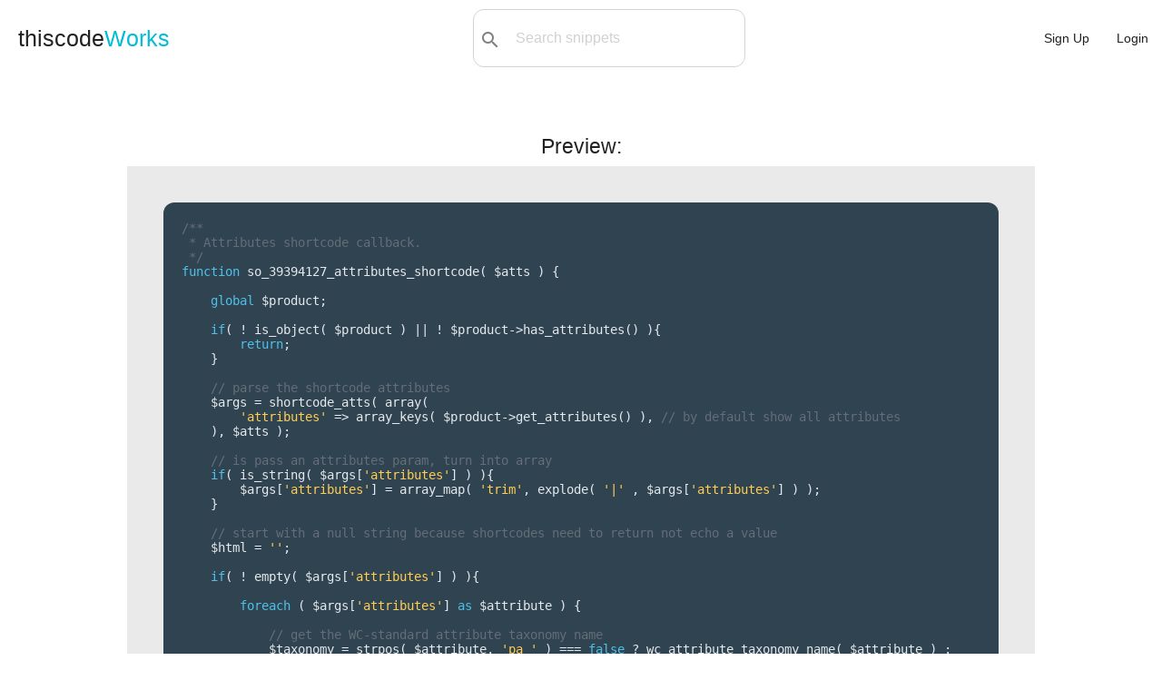

--- FILE ---
content_type: text/html; charset=utf-8
request_url: https://www.thiscodeworks.com/p/img/636d206dd72f7d0015e2c236
body_size: 3385
content:
<!DOCTYPE html>
<html>

<head>
    <title>Convert Snippet to Image | thiscodeWorks</title>

    <!--Import Google Icon Font-->
    <link href="https://fonts.googleapis.com/icon?family=Material+Icons" rel="stylesheet">
    <!--Let browser know website is optimized for mobile-->
    <meta name="viewport" content="width=device-width, initial-scale=1.0" />
    <meta name="theme-color" content="#00BCD4"/>
    <link rel="apple-touch-icon" href="/images/icons-192.png">
    <meta name="description"
        content="Save code snippets in the cloud & organize them into collections. Using our Chrome & VS Code extensions you can save code snippets online with just one-click!">
    <meta name="keywords" 
        content="code snippets, javascript, python, java, learn to code" >
    <meta charset="UTF-8">

    <!-- Compiled and minified CSS -->
    <link rel="stylesheet" href="https://cdnjs.cloudflare.com/ajax/libs/materialize/1.0.0-rc.2/css/materialize.min.css">
    <link rel='stylesheet' href='/stylesheets/style.css' />
    <link rel="manifest" href="/pwa/manifest.webmanifest">
    <script src="https://code.jquery.com/jquery-3.3.1.js"
        integrity="sha256-2Kok7MbOyxpgUVvAk/HJ2jigOSYS2auK4Pfzbm7uH60=" crossorigin="anonymous"></script>
    <!-- Google tag (gtag.js) -->
    <script async src="https://www.googletagmanager.com/gtag/js?id=G-RGZZH9NJ9N"></script>
    <script>
    window.dataLayer = window.dataLayer || [];
    function gtag(){dataLayer.push(arguments);}
    gtag('js', new Date());

    gtag('config', 'G-RGZZH9NJ9N');
    </script>

</head>

<body
>
     
    <ul id="dropdown1" class="dropdown-content" style="min-width: 140px;">
        <li><a href="/new"><i class="material-icons left hide-on-small-only">code</i>Snippet</a></li>
        <li class="divider"></li>
        <li><a href="/newlink"><i class="material-icons left hide-on-small-only">link</i>Link</a></li>
    </ul>

    <ul id="dropdown2" class="dropdown-content" style="min-width: 210px;">
                <li class="hide-on-med-and-up"><a href="/user/dashboard">Dashboard</a></li>
        <li class="divider"></li>
                        <li class="hide-on-med-and-up"><a href="/snippets">Explore</a></li>
        <li class="divider"></li>
        <li><a href="/user/"><i
                    class="material-icons left hide-on-small-only">person_outline</i>Profile</a></li>
        <li class="divider"></li>
                <li><a href="/darkmode"><i
                    class="material-icons left hide-on-small-only">brightness_2</i>Dark mode</a></li>
        <li class="divider"></li>
        <li><a href="/user/settings"><i
                    class="material-icons left hide-on-small-only">settings</i>Settings</a></li>
        <li class="divider"></li>
            <li><a href="#messageus" class="modal-trigger"><i
                    class="material-icons left hide-on-small-only">message</i>Contact support</a></li>
        <li class="divider"></li>
        <li><a href="/logout"><i class="material-icons left hide-on-small-only">exit_to_app</i>Logout</a></li>
    </ul>

    <nav class="nav-extended">
        <div class="nav-wrapper">
            <a href="/" class="logo-size">thiscode<span>Works</a>
            <div id="search-bar" class="valign-wrapper hide-on-small-only" style="max-width: 300px;">
                <button type="submit" id="searchBtn"><i class="material-icons">search</i></button>
                <select id="search-options">
                    <option value="all" selected>All:</option>
                    <option value="code">Code:</option>
                    <option value="title">Title:</option>
                    <option value="tags">Tag:</option>
                </select>
                <input type="text" id="search-query" placeholder="Search snippets">
            </div>
            <ul id="nav-mobile" class="right">
                <li class="hide-on-med-and-up searchicon"><a href="#"><i class="material-icons left">search</i></a></li>
                <li><a href="/signup">Sign Up</a></li>
                <li><a href="/login">Login</a></li>
            </ul>
        </div>
    </nav>
     
    <main id="snippets" style="min-height:100vh; padding: 50px 0;">
    <h5 class="center"><strong>Preview:</strong></h5>
    <div style="max-width: 1000px;margin: 0 auto;">
    <div class="embedded-code" id="embedded-code" style="background-color: rgb(234 234 234);padding: 40px;">
        <div class="box">
            <div class="content" style="font-size:18px">
                <pre class="prettyprint tw-ta" id="code-snippet"
                    style="border-radius:12px 12px 0 0; padding: 20px;">/**
 * Attributes shortcode callback.
 */
function so_39394127_attributes_shortcode( $atts ) {

    global $product;

    if( ! is_object( $product ) || ! $product-&gt;has_attributes() ){
        return;
    }

    // parse the shortcode attributes
    $args &#x3D; shortcode_atts( array(
        &#x27;attributes&#x27; &#x3D;&gt; array_keys( $product-&gt;get_attributes() ), // by default show all attributes
    ), $atts );

    // is pass an attributes param, turn into array
    if( is_string( $args[&#x27;attributes&#x27;] ) ){
        $args[&#x27;attributes&#x27;] &#x3D; array_map( &#x27;trim&#x27;, explode( &#x27;|&#x27; , $args[&#x27;attributes&#x27;] ) );
    }

    // start with a null string because shortcodes need to return not echo a value
    $html &#x3D; &#x27;&#x27;;

    if( ! empty( $args[&#x27;attributes&#x27;] ) ){

        foreach ( $args[&#x27;attributes&#x27;] as $attribute ) {

            // get the WC-standard attribute taxonomy name
            $taxonomy &#x3D; strpos( $attribute, &#x27;pa_&#x27; ) &#x3D;&#x3D;&#x3D; false ? wc_attribute_taxonomy_name( $attribute ) : $attribute;

            if( taxonomy_is_product_attribute( $taxonomy ) ){

                // Get the attribute label.
                $attribute_label &#x3D; wc_attribute_label( $taxonomy );

                // Build the html string with the label followed by a clickable list of terms.
                // Updated for WC3.0 to use getters instead of directly accessing property.
                $html .&#x3D; get_the_term_list( $product-&gt;get_id(), $taxonomy, &#x27;&lt;li class&#x3D;&quot;bullet-arrow&quot;&gt;&#x27; . $attribute_label . &#x27;: &#x27; , &#x27;, &#x27;, &#x27;&lt;/li&gt;&#x27; ); 
            }

        }

        // if we have anything to display, wrap it in a &lt;ul&gt; for proper markup
        // OR: delete these lines if you only wish to return the &lt;li&gt; elements
        if( $html ){
            $html &#x3D; &#x27;&lt;ul class&#x3D;&quot;product-attributes&quot;&gt;&#x27; . $html . &#x27;&lt;/ul&gt;&#x27;;
        }

    }

    return $html;
}
add_shortcode( &#x27;display_attributes&#x27;, &#x27;so_39394127_attributes_shortcode&#x27; );</pre>
                <footer class="right-align">
                    <p><a href="/user/Shesek" target="_blank">@Shesek</a> at
                        <a href="/" target="_blank" class="website">thiscode<span
                                style="color:#00BCD4">Works</span>.com</a>
                    </p>
                </footer>
            </div>
        </div>
    </div>

    </div>
    <div class="button center" style="margin: 30px 10px 200px;">
        <a class="waves-effect waves-dark btn blue-to-grey" id="save-to-png" style="margin: 20px 10px"><i
                class="material-icons right">download</i>Download PNG</a>
        <a class="waves-effect waves-dark btn blue-to-grey" id="save-to-jpeg" style="margin: 20px 10px"><i
                class="material-icons right">download</i>Download JPEG</a>
                        <a class="waves-effect waves-dark btn blue-to-grey" id="save-to-svg" style="margin: 20px 0"><i
                class="material-icons right">download</i>Download SVG</a>
        <p class="grey-text text-darken-2"><i>Tip: You can change the style, width & colours of the snippet with the
                inspect tool before clicking Download!</i></p>
        <a href="#!" onclick="document.getElementById('embedded-code').classList.add('twitter');" class="grey-text" style="text-decoration: underline;">Click to optimize width for Twitter</a>

    </div>
</main>

<script type="text/javascript" src="../../plugin/dom-to-img.js"></script>

<script>
    var titleofpost = "הצגת רשימת תכונות המוצר בפרונט".replace(/\s+/g, '-').toLowerCase();
    var scale = 2;
    var code = document.getElementById('embedded-code');

    document.getElementById('save-to-png').addEventListener('click', (ev) => {
        domtoimage.toPng(code, {
            width: code.clientWidth * scale,
            height: code.clientHeight * scale,
            style: {
                transform: 'scale(' + scale + ')',
                transformOrigin: 'top left'
            }
        })
            .then(function (dataUrl) {
                download(dataUrl, "png");
            });
    });
    document.getElementById('save-to-jpeg').addEventListener('click', (ev) => {
        domtoimage.toJpeg(code, {
            width: code.clientWidth * scale,
            height: code.clientHeight * scale,
            style: {
                transform: 'scale(' + scale + ')',
                transformOrigin: 'top left'
            }
        })
            .then(function (dataUrl) {
                download(dataUrl, "jpeg");
            });
    });
        document.getElementById('save-to-svg').addEventListener('click', (ev) => {
        domtoimage.toSvg(code, {
            width: code.clientWidth * scale,
            height: code.clientHeight * scale,
            style: {
                transform: 'scale(' + scale + ')',
                transformOrigin: 'top left'
            }
        })
            .then(function (dataUrl) {
                download(dataUrl, "svg");
            });
    });

    function download(url, ext) {
        var link = document.createElement('a');
        link.download = titleofpost + '.' + ext;
        link.href = url;
        link.click();
    }
</script>
    <footer class="page-footer black center-align">
        <div class="footer-nav">
            <a class="grey-text text-lighten-4" href="/about">About</a>
            -
            <a class="grey-text text-lighten-4" href="/jobs">Jobs</a>
            -
            <a class="grey-text text-lighten-4" href="/pricing">Pricing</a>
            -
            <a class="grey-text text-lighten-4" href="/extension">Extensions</a>
            -
            <a class="grey-text text-lighten-4" href="/privacypolicy">Privacy Policy</a>
            -
            <a class="grey-text text-lighten-4" href="/cookiepolicy">Cookies</a>
            -
            <a class="grey-text text-lighten-4" href="/contact">Contact</a>
        </div>
        <div class="container" style="margin-top:7px;">
            © <span id="copyright"></span> thiscodeworks.com
        </div>
    </footer>

    <script type="text/javascript" src="/javascripts/main.js"></script>
    
    <script src="https://cdnjs.cloudflare.com/ajax/libs/materialize/1.0.0-rc.2/js/materialize.min.js"></script>
    <script type="text/javascript" src="/javascripts/materialize.min.js"></script>
    <script src="https://cdn.rawgit.com/google/code-prettify/master/loader/run_prettify.js"></script>
        <script>document.getElementById('copyright').appendChild(document.createTextNode(new Date().getFullYear()))</script>

</body>

</html>